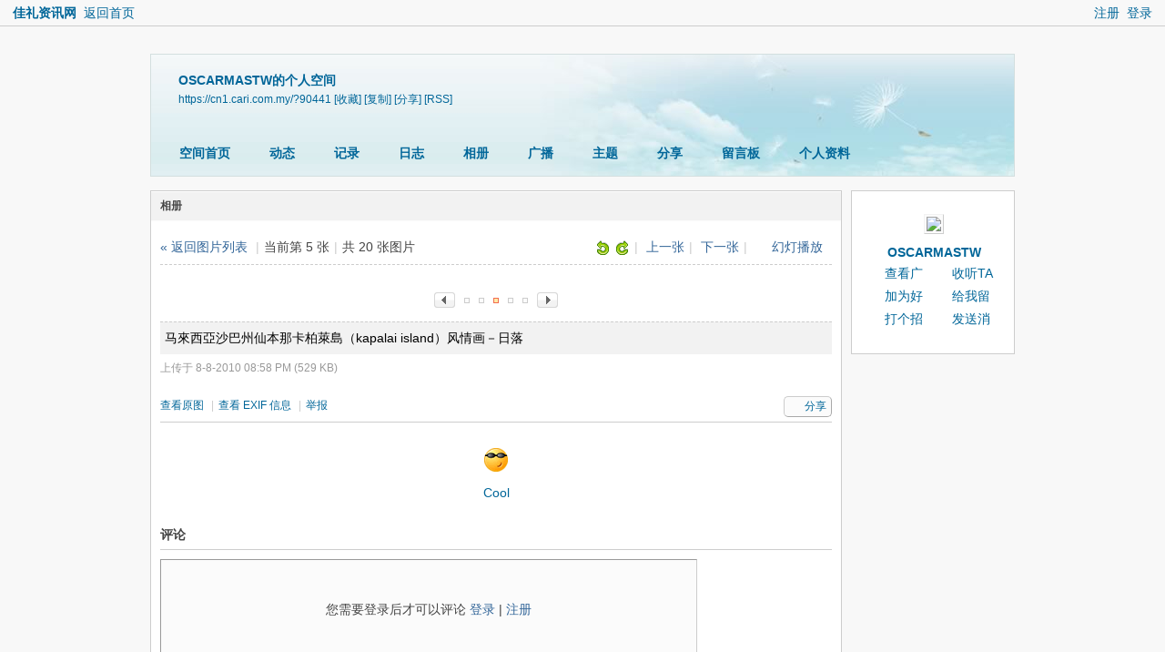

--- FILE ---
content_type: text/html; charset=utf-8
request_url: https://cn1.cari.com.my/home.php?mod=space&uid=90441&do=album&picid=44075&goto=down
body_size: 8582
content:
<!DOCTYPE html PUBLIC "-//W3C//DTD XHTML 1.0 Transitional//EN" "http://www.w3.org/TR/xhtml1/DTD/xhtml1-transitional.dtd">
<html xmlns="http://www.w3.org/1999/xhtml">
<head>
<meta http-equiv="Content-Type" content="text/html; charset=utf-8" />
<title>马來西亞沙巴州仙本那卡柏萊島（kapalai island）风情画－日落 - 马來西亞沙巴卡柏萊島风情画 - 佳礼资讯网</title>

<meta property="og:site_name" content="佳礼网"/>
<meta property="og:title" content="马來西亞沙巴州仙本那卡柏萊島（kapalai island）风情画－日落 - 马來西亞沙巴卡柏萊島风情画 -  佳礼资讯网"/>
<meta property="og:description" content="马來西亞沙巴州仙本那卡柏萊島（kapalai island）风情画－日落 ,佳礼资讯网" />
<meta property="og:image" content="" />
<meta name="twitter:image" content="">
<meta property="fb:app_id" content="210106385698126" />
<meta property="fb:pages" content="184572924024" />
<meta property="fb:pages" content="325222887629144" />
<meta property="fb:pages" content="1467392560230441" />
<meta property="fb:pages" content="1513385025547568" />
<meta property="fb:pages" content="798937656917552" />
<meta property="fb:pages" content="1659215817699752" />
<meta property="fb:pages" content="181439425593537" />


<meta name="keywords" content="马來西亞沙巴州仙本那卡柏萊島（kapalai island）风情画－日落" />
<meta name="description" content="马來西亞沙巴州仙本那卡柏萊島（kapalai island）风情画－日落 ,佳礼资讯网" />
<meta name="generator" content="Discuz! X3.4" />
<meta name="author" content="Discuz! Team and Comsenz UI Team" />
<meta name="copyright" content="2001-2021 Tencent Cloud." />
<meta name="MSSmartTagsPreventParsing" content="True" />
<meta http-equiv="MSThemeCompatible" content="Yes" />
<base href="https://cn1.cari.com.my/" /><link rel="stylesheet" type="text/css" href="data/cache/style_1_common.css?dd8" /><link rel="stylesheet" type="text/css" href="data/cache/style_1_home_space.css?dd8" /><script type="text/javascript">var STYLEID = '1', STATICURL = 'static/', IMGDIR = 'static/image/common', VERHASH = 'dd8', charset = 'utf-8', discuz_uid = '0', cookiepre = 'cari_newcoo_0af9_', cookiedomain = '.cari.com.my', cookiepath = '/', showusercard = '1', attackevasive = '0', disallowfloat = 'login|sendpm|newthread|reply|viewratings|viewwarning|viewthreadmod|viewvote|tradeorder|activity|debate|nav|usergroups|task', creditnotice = '1|积分|,2|人气|,3|魅力|,4|经验|,5|CPoint|,6|热辣|,7|CCash|', defaultstyle = '', REPORTURL = 'aHR0cHM6Ly9jbjEuY2FyaS5jb20ubXkvaG9tZS5waHA/bW9kPXNwYWNlJnVpZD05MDQ0MSZkbz1hbGJ1bSZwaWNpZD00NDA3NSZnb3RvPWRvd24=', SITEURL = 'https://cn1.cari.com.my/', JSPATH = 'static/js/', CSSPATH = 'data/cache/style_', DYNAMICURL = '';</script>
<script src="static/js/common.js?dd8" type="text/javascript"></script>

<!-- DNS Fast Load  -->	
	<link rel="dns-prefetch" href="//ads.pubmatic.com"/>
	<link rel="dns-prefetch" href="//adservice.google.com"/>
	<link rel="dns-prefetch" href="//www.google.com"/>
	<link rel="dns-prefetch" href="//www.google-analytics.com"/>
	<link rel="dns-prefetch" href="//tpc.googlesyndication.com"/>
	<link rel="dns-prefetch" href="//www.googletagservices.com"/>
	

<!-- Google Tag Manager -->
<script>(function(w,d,s,l,i){w[l]=w[l]||[];w[l].push({'gtm.start':
  new Date().getTime(),event:'gtm.js'});var f=d.getElementsByTagName(s)[0],
  j=d.createElement(s),dl=l!='dataLayer'?'&l='+l:'';j.async=true;j.src=
  'https://www.googletagmanager.com/gtm.js?id='+i+dl;f.parentNode.insertBefore(j,f);
  })(window,document,'script','dataLayer','GTM-KC78NDQ');</script>
  <!-- End Google Tag Manager -->

  <!-- Google Tag Manager (noscript) -->
<noscript><iframe src="https://www.googletagmanager.com/ns.html?id=GTM-KC78NDQ"
  height="0" width="0" style="display:none;visibility:hidden"></iframe></noscript>
  <!-- End Google Tag Manager (noscript) -->


<!-- Facebook Pixel Code -->
	<script>
	  !function(f,b,e,v,n,t,s)
	  {if(f.fbq)return;n=f.fbq=function(){n.callMethod?
	  n.callMethod.apply(n,arguments):n.queue.push(arguments)};
	  if(!f._fbq)f._fbq=n;n.push=n;n.loaded=!0;n.version='2.0';
	  n.queue=[];t=b.createElement(e);t.async=!0;
	  t.src=v;s=b.getElementsByTagName(e)[0];
	  s.parentNode.insertBefore(t,s)}(window, document,'script',
	  'https://connect.facebook.net/en_US/fbevents.js');
	  fbq('init', '1412622982149107');
	  fbq('track', 'PageView');
	  fbq('track', 'FindLocation');
	  fbq('track', 'SubmitApplication');
	  fbq('track', 'ViewContent');
	</script>
	<noscript><img height="1" width="1" style="display:none" src="https://www.facebook.com/tr?id=1412622982149107&ev=PageView&noscript=1"/></noscript>


<!-- Begin Select Media Header Bidding Code Header 2025 Feb -->

<script> !(function () { window.googletag = window.googletag || {}; window.vmpbjs = window.vmpbjs || {}; window.vpb = window.vpb || {}; vpb.cmd = vpb.cmd || []; vpb.st=Date.now();  vpb.fastLoad = true; googletag.cmd = googletag.cmd || []; vmpbjs.cmd = vmpbjs.cmd || []; var cmds = []; try{ cmds = googletag.cmd.slice(0); googletag.cmd.length = 0; }catch(e){} var ready = false; function exec(cb) { return cb.call(googletag); } var overriden = false; googletag.cmd.push(function () { overriden = true; googletag.cmd.unshift = function (cb) { if (ready) { return exec(cb); } cmds.unshift(cb); if (cb._startgpt) { ready = true; for (var k = 0; k < cmds.length; k++) { exec(cmds[k]); } } }; googletag.cmd.push = function (cb) { if (ready) { return exec(cb); } cmds.push(cb); }; }); if(!overriden){ googletag.cmd.push = function (cb) { cmds.push(cb); }; googletag.cmd.unshift = function (cb) { cmds.unshift(cb); if (cb._startgpt) { ready = true; if (googletag.apiReady) { cmds.forEach(function (cb) { googletag.cmd.push(cb); }); } else { googletag.cmd = cmds; } } }; } var dayMs = 36e5, cb = parseInt(Date.now() / dayMs), vpbSrc = '//player.hb.selectmedia.asia/prebidlink/' + cb + '/wrapper_hb_441187_11178.js', pbSrc = vpbSrc.replace('wrapper_hb', 'hb'), gptSrc = '//securepubads.g.doubleclick.net/tag/js/gpt.js', c = document.head || document.body || document.documentElement; function loadScript(src, cb) { var s = document.createElement('script'); s.src = src; s.defer=false; c.appendChild(s); s.onload = cb; s.onerror = function(){ var fn = function(){}; fn._startgpt = true; googletag.cmd.unshift(fn); }; return s; } loadScript(pbSrc); loadScript(gptSrc); loadScript(vpbSrc); })() </script>

<!-- End Select Media Header Bidding Code Header 2025 Feb -->


<!-- Google Ads Tag for Forum and Portal -->
	<script data-ad-client="ca-pub-2072387815060896" async src="https://pagead2.googlesyndication.com/pagead/js/adsbygoogle.js"></script>
	<script async src="https://securepubads.g.doubleclick.net/tag/js/gpt.js"></script>
	



<!-- Google Ad Manager Forum PC -->		
	<script>
	var ad_forum_m_1;
	  window.googletag = window.googletag || {cmd: []};
	  googletag.cmd.push(function() {
		googletag.defineSlot('/7106219/cn_forum_LB_Top', [[970, 250], [970, 90], [900, 90], [728, 90]], 'div-gpt-ad-88221199-0').addService(googletag.pubads());
		googletag.defineSlot('/7106219/cn_forum_LB_Mid', [1, 1], 'div-gpt-ad-88221199-1').addService(googletag.pubads());
		googletag.defineSlot('/7106219/cn_forum_LB_Mid2', ['fluid', [728, 90]], 'div-gpt-ad-88221199-2').addService(googletag.pubads());
		googletag.defineSlot('/7106219/cn_forum_LB_Mid3', [728, 90], 'div-gpt-ad-88221199-3').addService(googletag.pubads());
		googletag.defineSlot('/7106219/cn_forum_LB_Bot', [728, 90], 'div-gpt-ad-88221199-4').addService(googletag.pubads());
		googletag.defineSlot('/7106219/cn_forum_Rec_Top',[300, 250], 'div-gpt-ad-88221199-5').addService(googletag.pubads());
		googletag.defineSlot('/7106219/cn_forum_Rec_Mid',[300, 250], 'div-gpt-ad-88221199-6').addService(googletag.pubads());
		ad_forum_m_1 = googletag.defineSlot('/7106219/cn_forum_Rec_Bot',[300, 600], 'div-gpt-ad-88221199-7').addService(googletag.pubads());
		googletag.defineOutOfPageSlot('/7106219/cn_STO', 'div-gpt-ad-88220099-8').addService(googletag.pubads());
		googletag.pubads().enableSingleRequest();
		googletag.pubads().collapseEmptyDivs();
		googletag.enableServices();
	  });

	  var cari_refresh_ad_slots = function() {
		
		googletag.cmd.push(function() {
		  googletag.pubads().refresh([ad_forum_m_1]);
		});
	  };
	  /*
	  setInterval(function(){
		
		cari_refresh_ad_slots();
	  },24999);
	  */
	</script>
<script src="static/js/home.js?dd8" type="text/javascript"></script>
<link rel="stylesheet" type="text/css" href='data/cache/style_1_css_space.css?dd8' />
<link id="style_css" rel="stylesheet" type="text/css" href="static/space/t1/style.css?dd8">
<style id="diy_style"></style>
</head>

<body id="space" onkeydown="if(event.keyCode==27) return false;">
<div id="append_parent"></div>
<div id="ajaxwaitid"></div>


<div id="toptb" class="cl">
<div class="y">
<a href="member.php?mod=register">注册</a>
<a href="member.php?mod=logging&amp;action=login" onclick="showWindow('login', this.href)">登录</a>
</div>
<div class="z">
<a href="./" title="佳礼资讯网" class="xw1">佳礼资讯网</a>
<a href="home.php?mod=space&amp;do=home" id="navs" class="showmenu" onmouseover="showMenu(this.id);">返回首页</a>
</div>
</div>
<div id="hd" class="wp cl">

<h2 id="spaceinfoshow"><strong id="spacename" class="mbn">
OSCARMASTW的个人空间</strong>
<span class="xs0 xw0">
<a id="domainurl" href="https://cn1.cari.com.my/?90441" onclick="setCopy('https://cn1.cari.com.my/?90441', '空间地址复制成功');return false;">https://cn1.cari.com.my/?90441</a>
<a href="javascript:;" onclick="addFavorite(location.href, document.title)">[收藏]</a>
<a id="domainurl" href="https://cn1.cari.com.my/?90441" onclick="setCopy('https://cn1.cari.com.my/?90441', '空间地址复制成功');return false;">[复制]</a>
<a id="share_space" href="home.php?mod=spacecp&amp;ac=share&amp;type=space&amp;id=90441" onclick="showWindow(this.id, this.href, 'get', 0);">[分享]</a>
<a href="home.php?mod=rss&amp;uid=90441">[RSS]</a>
</span>
<span id="spacedescription" class="xs1 xw0 mtn"></span>
</h2><div id="nv">
<ul>
<li><a href="home.php?mod=space&amp;uid=90441&amp;do=index">空间首页</a></li>
<li><a href="home.php?mod=space&amp;uid=90441&amp;do=home&amp;view=me&amp;from=space">动态</a></li>
<li><a href="home.php?mod=space&amp;uid=90441&amp;do=doing&amp;view=me&amp;from=space">记录</a></li>
<li><a href="home.php?mod=space&amp;uid=90441&amp;do=blog&amp;view=me&amp;from=space">日志</a></li>
<li><a href="home.php?mod=space&amp;uid=90441&amp;do=album&amp;view=me&amp;from=space">相册</a></li>
<li><a href="home.php?mod=follow&amp;uid=90441&amp;do=view">广播</a></li>
<li><a href="home.php?mod=space&amp;uid=90441&amp;do=thread&amp;view=me&amp;from=space">主题</a></li>
<li><a href="home.php?mod=space&amp;uid=90441&amp;do=share&amp;view=me&amp;from=space">分享</a></li>
<li><a href="home.php?mod=space&amp;uid=90441&amp;do=wall">留言板</a></li>
<li><a href="home.php?mod=space&amp;uid=90441&amp;do=profile">个人资料</a></li>
</ul>
</div></div>

<ul class="p_pop h_pop" id="mn_forum_menu" style="display: none"><li><a href="forum.php?mod=guide&view=newthread" hidefocus="true"  style="font-weight: bold;">最新发表</a></li><li><a href="forum.php?mod=guide&view=new" hidefocus="true"  style="font-weight: bold;">最新回复</a></li><li><a href="forum.php?mod=guide&view=hot" hidefocus="true"  style="font-weight: bold;">最新热门</a></li><li><a href="forum.php?mod=guide&view=digest" hidefocus="true"  style="font-weight: bold;">最新精华</a></li><li><a href="/forum.php?gid=488" hidefocus="true" >政经文教</a></li><li><a href="/forum.php?gid=3" hidefocus="true" >谈天说地</a></li><li><a href="/forum.php?gid=536" hidefocus="true" >投资理财</a></li><li><a href="/forum.php?gid=42" hidefocus="true" >影音娱乐</a></li><li><a href="/forum.php?gid=48" hidefocus="true" >办公美食</a></li><li><a href="/forum.php?gid=355" hidefocus="true" >时尚生活</a></li><li><a href="/forum.php?gid=174" hidefocus="true" >家庭生活</a></li><li><a href="/forum.php?gid=45" hidefocus="true" >医疗保健</a></li><li><a href="/forum.php?gid=12" hidefocus="true" >兴趣爱好</a></li><li><a href="/forum.php?gid=348" hidefocus="true" >旅游休闲</a></li><li><a href="/forum.php?gid=238" hidefocus="true" >爱车专区</a></li><li><a href="/forum.php?gid=191" hidefocus="true" >电脑手机</a></li><li><a href="/forum.php?gid=417" hidefocus="true" >体育专区</a></li><li><a href="forum.php?mod=guide&view=my" hidefocus="true" >我的帖子</a></li><li><a href="/forum.php?gid=14" hidefocus="true" >人文空间</a></li><li><a href="/forum.php?gid=268" hidefocus="true" >影像世界</a></li><li><a href="/forum.php?gid=171" hidefocus="true" >网络电玩</a></li><li><a href="/forum.php?gid=13" hidefocus="true" >资讯科技</a></li><li><a href="/forum.php?gid=709" hidefocus="true" >命理运勢</a></li><li><a href="/forum.php?gid=41" hidefocus="true" >宗教信仰</a></li><li><a href="/forum.php?gid=250" hidefocus="true" >欢乐校园</a></li><li><a href="/forum.php?gid=58" hidefocus="true" >地方州属</a></li><li><a href="/forum.php?gid=433" hidefocus="true" >佳礼商场</a></li><li><a href="/forum.php?gid=16" hidefocus="true" >版主交流建议</a></li><li><a href="/forum.php?gid=409" hidefocus="true" >佳礼官方通告区</a></li></ul><ul id="navs_menu" class="p_pop topnav_pop" style="display:none;">                                <li id="mn_forum" ><a href="forum.php" hidefocus="true" title="BBS"  >论坛<span>BBS</span></a></li>                <li id="mn_Nc903" ><a href="portal.php?mod=list&catid=628" hidefocus="true"  >热榜</a></li>                <li id="mn_N1823" ><a href="portal.php?mod=list&catid=629" hidefocus="true"  >推荐</a></li>                <li id="mn_Nbbd9" ><a href="portal.php?mod=list&catid=588" hidefocus="true"  >时事</a></li>                <li id="mn_N7826" ><a href="portal.php?mod=list&catid=583" hidefocus="true"  >网络</a></li>                <li id="mn_N6bec" ><a href="portal.php?mod=list&catid=630" hidefocus="true"  >娱乐</a></li>                <li id="mn_N4212" ><a href="portal.php?mod=list&catid=632" hidefocus="true"  >科技</a></li>                <li id="mn_Nb87b" ><a href="portal.php?mod=list&catid=633" hidefocus="true"  >电商</a></li>                <li id="mn_N0a6d" ><a href="portal.php?mod=list&catid=634" hidefocus="true"  >投资</a></li>                                <li id="mn_N66d5" ><a href="portal.php?mod=list&catid=635" hidefocus="true"  >教育</a></li>                                                                <li id="mn_N6248" ><a href="portal.php?mod=list&catid=49" hidefocus="true"  >视频</a></li>                                <li id="mn_Nfcbb" ><a href="https://c.cari.com.my/home.php?mod=space&do=favorite&view=me" hidefocus="true"  >我的收藏</a></li>                                                                                                                </ul>
<ul id="myspace_menu" class="p_pop" style="display:none;">
    <li><a href="home.php?mod=space">我的空间</a></li><li><a href="home.php?mod=space&do=friend" style="background-image:url(https://cn2.cari.com.my/static/image/feed/friend_b.png) !important">好友</a></li>
<li><a href="forum.php?mod=guide&view=my" style="background-image:url(https://cn2.cari.com.my/static/image/feed/thread_b.png) !important">帖子</a></li>
<li><a href="home.php?mod=space&do=favorite&view=me" style="background-image:url(https://cn2.cari.com.my/static/image/feed/favorite_b.png) !important">收藏</a></li>
<li><a href="home.php?mod=magic" target="_blank" style="background-image:url(https://cn2.cari.com.my/static/image/feed/magic_b.png) !important">道具</a></li>
<li><a href="home.php?mod=medal" style="background-image:url(https://cn2.cari.com.my/static/image/feed/medal_b.png) !important">勋章</a></li>
<li><a href="home.php?mod=task" style="background-image:url(https://cn2.cari.com.my/static/image/feed/task_b.png) !important">任务</a></li>
<li><a href="forum.php?mod=collection&op=my" style="background-image:url(https://cn2.cari.com.my/static/image/feed/collection_b.png) !important">淘帖</a></li>
<li><a href="home.php?mod=space&do=album" style="background-image:url(https://cn2.cari.com.my/static/image/feed/album_b.png) !important">相册</a></li>
<li><a href="home.php?mod=space&do=share" style="background-image:url(https://cn2.cari.com.my/static/image/feed/share_b.png) !important">分享</a></li>
<li><a href="home.php?mod=follow" style="background-image:url(https://cn2.cari.com.my/static/image/feed/follow_b.png) !important">广播</a></li>
<li><a href="forum.php?mod=guide" style="background-image:url(https://cn2.cari.com.my/static/image/feed/guide_b.png) !important">导读</a></li>
<li><a href="misc.php?mod=ranklist" style="background-image:url(https://cn2.cari.com.my/static/image/feed/ranklist_b.png) !important">排行榜</a></li>
</ul>
<div id="ct" class="ct2 wp cl">
<div class="mn">
<div class="bm">
<div class="bm_h">
<h1 class="mt">相册</h1>
</div>
<div class="bm_c">

<div class="tbmu" id="pic_block">
<div class="y">
<a href="javascript:;" onclick="imageRotate('pic', 1)"><img class="vm" src="static/image/common/rleft.gif" /></a>
<a href="javascript:;" onclick="imageRotate('pic', 2)"><img class="vm" src="static/image/common/rright.gif" /></a><span class="pipe">|</span>
<a href="home.php?mod=space&amp;uid=90441&amp;do=album&amp;picid=44076&amp;goto=up#pic_block">上一张</a><span class="pipe">|</span>
<a href="home.php?mod=space&amp;uid=90441&amp;do=album&amp;picid=44074&amp;goto=down#pic_block" id="nextlink">下一张</a><span class="pipe">|</span>
<a href="javascript:;" id="playid" class="osld" onclick="playNextPic(true);">幻灯播放</a>
<span id="displayNum"></span>
</div>
<a href="home.php?mod=space&amp;uid=90441&amp;do=album&amp;id=4396">&laquo; 返回图片列表</a>
<span class="pipe">|</span>当前第 5 张<span class="pipe">|</span>共 20 张图片&nbsp;
</div>

<div class="vw pic">

<div id="photo_pic" class="c">
<a href="home.php?mod=space&amp;uid=90441&amp;do=album&amp;picid=44074&amp;goto=down#pic_block"><img src="https://uf.cari.com.my/forumx/cforum/album/201008/8/90441_1281272312qdrH.jpg" id="pic" alt="" /></a>
<script type="text/javascript">
function createElem(e){
var obj = document.createElement(e);
obj.style.position = 'absolute';
obj.style.zIndex = '1';
obj.style.cursor = 'pointer';
obj.onmouseout = function(){ this.style.background = 'none';}
return obj;
}
function viewPhoto(){
var pager = createElem('div');
var pre = createElem('div');
var next = createElem('div');
var cont = $('photo_pic');
var tar = $('pic');
var space = 0;
var w = tar.width/2;
if(!!window.ActiveXObject && !window.XMLHttpRequest){
space = -(cont.offsetWidth - tar.width)/2;
}
var objpos = fetchOffset(tar);

pager.style.position = 'absolute';
pager.style.top = '0';
pager.style.left = objpos['left'] + 'px';
pager.style.top = objpos['top'] + 'px';
pager.style.width = tar.width + 'px';
pager.style.height = tar.height + 'px';
pre.style.left = 0;
next.style.right = 0;
pre.style.width = next.style.width = w + 'px';
pre.style.height = next.style.height = tar.height + 'px';
pre.innerHTML = next.innerHTML = '<img src="static/image/common/emp.gif" width="' + w + '" height="' + tar.height + '" />';

pre.onmouseover = function(){ this.style.background = 'url(static/image/common/pic-prev.png) no-repeat 0 100px'; }
pre.onclick = function(){ window.location = 'home.php?mod=space&uid=90441&do=album&picid=44076&goto=up#pic_block'; }

next.onmouseover = function(){ this.style.background = 'url(static/image/common/pic-next.png) no-repeat 100% 100px'; }
next.onclick = function(){ window.location = 'home.php?mod=space&uid=90441&do=album&picid=44074&goto=down#pic_block'; }

//cont.style.position = 'relative';
cont.appendChild(pager);
pager.appendChild(pre);
pager.appendChild(next);
}
$('pic').onload = function(){
viewPhoto();
}
</script>
</div>

<div class="pns mlnv vm mtm cl">
<a href="home.php?mod=space&amp;uid=90441&amp;do=album&amp;picid=44076&amp;goto=up#pic_block" class="btn" title="上一张"><img src="static/image/common/pic_nv_prev.gif" alt="上一张"/></a><a href="home.php?mod=space&amp;uid=90441&amp;do=album&amp;picid=44077#pic_block"><img alt="" src="https://uf.cari.com.my/forumx/cforum/album/201008/8/90441_1281272350vPJ5.jpg.thumb.jpg" /></a><a href="home.php?mod=space&amp;uid=90441&amp;do=album&amp;picid=44076#pic_block"><img alt="" src="https://uf.cari.com.my/forumx/cforum/album/201008/8/90441_1281272327xqkv.jpg.thumb.jpg" /></a><a href="home.php?mod=space&amp;uid=90441&amp;do=album&amp;picid=44075#pic_block"><img alt="" src="https://uf.cari.com.my/forumx/cforum/album/201008/8/90441_1281272312qdrH.jpg.thumb.jpg" class="a" /></a><a href="home.php?mod=space&amp;uid=90441&amp;do=album&amp;picid=44074#pic_block"><img alt="" src="https://uf.cari.com.my/forumx/cforum/album/201008/8/90441_128127229865Sz.jpg.thumb.jpg" /></a><a href="home.php?mod=space&amp;uid=90441&amp;do=album&amp;picid=44073#pic_block"><img alt="" src="https://uf.cari.com.my/forumx/cforum/album/201008/8/90441_1281272224U9mT.jpg.thumb.jpg" /></a><a href="home.php?mod=space&amp;uid=90441&amp;do=album&amp;picid=44074&amp;goto=down#pic_block" class="btn" title="下一张"><img src="static/image/common/pic_nv_next.gif" alt="下一张"/></a>
</div>

<div class="d bbs">
<p id="a_set_title" class="albim_pic_title">马來西亞沙巴州仙本那卡柏萊島（kapalai island）风情画－日落</p>
<p class="xg1 xs1">
上传于 8-8-2010 08:58 PM (529 KB)
</p>
<div class="o cl bw0 xs1 pbn">
<a href="home.php?mod=spacecp&amp;ac=share&amp;type=pic&amp;id=44075&amp;handlekey=sharealbumhk_44075" id="a_share_44075" onclick="showWindow(this.id, this.href, 'get', 0);" class="oshr">分享</a>
<!--a href="home.php?mod=spacecp&amp;ac=common&amp;op=report&amp;idtype=picid&amp;id=44075&amp;handlekey=reportpichk_44075" id="a_report" onclick="showWindow(this.id, this.href, 'get', 0);">举报</a-->

<span class="z">
<a href="https://uf.cari.com.my/forumx/cforum/album/201008/8/90441_1281272312qdrH.jpg" target="_blank">查看原图</a>
<span class="pipe">|</span><a href="home.php?mod=space&uid=90441&do=album&picid=44075&exif=1">查看 EXIF 信息</a>
<span class="pipe">|</span><a href="javascript:;" onclick="showWindow('miscreport44075', 'misc.php?mod=report&rtype=pic&uid=90441&rid=44075', 'get', -1);return false;">举报</a>
</span>
</div>
</div>

</div>
<!--[diy=diyclicktop]--><div id="diyclicktop" class="area"></div><!--[/diy]-->
<div id="click_div"><table cellpadding="0" cellspacing="0" class="atd">
<tr><td>
<a href="home.php?mod=spacecp&amp;ac=click&amp;op=add&amp;clickid=1&amp;idtype=picid&amp;id=44075&amp;hash=3ee73f3cb6fb114fd340d85f09e00c24&amp;handlekey=clickhandle" id="click_picid_44075_1" onclick="showWindow(this.id, this.href);doane(event);">
<img src="static/image/click/kubi.gif" alt="" /><br />Cool</a>
</td>
</tr>
</table>
<script type="text/javascript">
function errorhandle_clickhandle(message, values) {
if(values['id']) {
showCreditPrompt();
show_click(values['idtype'], values['id'], values['clickid']);
}
}
</script>

</div>
<!--[diy=diycommenttop]--><div id="diycommenttop" class="area"></div><!--[/diy]-->
<div id="pic_comment" class="bm bw0 mtm mbm">
<h3 class="pbn bbs">
评论
</h3>
<div id="comment">

<div id="comment_ul" class="xld xlda"></div>
</div>
</div>
<form id="quickcommentform_44075" name="quickcommentform_44075" action="home.php?mod=spacecp&amp;ac=comment&amp;handlekey=qcpic_44075" method="post" autocomplete="off" onsubmit="ajaxpost('quickcommentform_44075', 'return_qcpic_44075');doane(event);" class="bm bw0" style="width: 600px;">
<div class="tedt mtn mbn">
<div class="area">
<div class="pt hm">您需要登录后才可以评论 <a href="member.php?mod=logging&amp;action=login" onclick="showWindow('login', this.href)" class="xi2">登录</a> | <a href="member.php?mod=register" class="xi2">注册</a></div>
</div>

</div>
<p class="pns">
<input type="hidden" name="refer" value="home.php?mod=space&uid=90441&do=album&picid=44075" />
<input type="hidden" name="id" value="44075" />
<input type="hidden" name="idtype" value="picid" />
<input type="hidden" name="commentsubmit" value="true" />
<input type="hidden" name="quickcomment" value="true" />
<button type="submit" name="commentsubmit_btn" value="true" id="commentsubmit_btn" class="pn" onclick="showWindow(this.id, this.form.action);return false;"><strong>评论</strong></button>
<span id="__quickcommentform_44075"></span>
<span id="return_qcpic_44075"></span>
<input type="hidden" name="formhash" value="3ed9f2dd" />
</p>
</form>
</div>


<script type="text/javascript">
function succeedhandle_qcpic_44075(url, msg, values) {
if(values['cid']) {
comment_add(values['cid']);
} else {
$('return_qcpic_44075').innerHTML = msg;
}
}
</script>

<script type="text/javascript">
var interval = 5000;
var timerId = -1;
var derId = -1;
var replay = false;
var num = 0;
var endPlay = false;
function forward() {
window.location.href = 'home.php?mod=space&uid=90441&do=album&picid=44074&goto=down&play=1#pic_block';
}
function derivativeNum() {
num++;
$('displayNum').innerHTML = '[' + (interval/1000 - num) + ']';
}
function playNextPic(stat) {
if(stat || replay) {
derId = window.setInterval('derivativeNum();', 1000);
$('displayNum').innerHTML = '[' + (interval/1000 - num) + ']';
$('playid').onclick = function (){replay = false;playNextPic(false);};
$('playid').innerHTML = '停止播放';
timerId = window.setInterval('forward();', interval);
} else {
replay = true;
num = 0;
if(endPlay) {
$('playid').innerHTML = '重新播放';
} else {
$('playid').innerHTML = '幻灯播放';
}
$('playid').onclick = function (){playNextPic(true);};
$('displayNum').innerHTML = '';
window.clearInterval(timerId);
window.clearInterval(derId);
}
}

function update_title() {
$('title_form').style.display='';
}

var elems = selector('dd[class~=magicflicker]');
for(var i=0; i<elems.length; i++){
magicColor(elems[i]);
}
</script>

<!--end bm-->

</div>
</div>
<div class="sd"><div id="pcd" class="bm cl"><div class="bm_c">
<div class="hm">
<p><a href="home.php?mod=space&amp;uid=90441" class="avtm"><img src="https://u2023.cari.com.my/data/avatar/000/09/04/41_avatar_middle.jpg" onerror="this.onerror=null;this.src='https://u2023.cari.com.my/images/noavatar_middle.gif'" /></a></p>
<h2 class="xs2"><a href="home.php?mod=space&amp;uid=90441">OSCARMASTW</a></h2>
</div>
<ul class="xl xl2 cl ul_list">
<li class="ul_broadcast"><a href="home.php?mod=follow&amp;uid=90441&amp;do=view">查看广播</a></li>
<li class="ul_flw"><a id="followmod" onclick="showWindow(this.id, this.href, 'get', 0);" href="home.php?mod=spacecp&amp;ac=follow&amp;op=add&amp;hash=3ed9f2dd&amp;fuid=90441">收听TA</a>
</li>
<li class="ul_add"><a href="home.php?mod=spacecp&amp;ac=friend&amp;op=add&amp;uid=90441&amp;handlekey=addfriendhk_90441" id="a_friend_li_90441" onclick="showWindow(this.id, this.href, 'get', 0);">加为好友</a></li>
<li class="ul_contect"><a href="home.php?mod=space&amp;uid=90441&amp;do=wall">给我留言</a></li>
<li class="ul_poke"><a href="home.php?mod=spacecp&amp;ac=poke&amp;op=send&amp;uid=90441&amp;handlekey=propokehk_90441" id="a_poke_90441" onclick="showWindow(this.id, this.href, 'get', 0);">打个招呼</a></li>

<li class="ul_pm"><a href="home.php?mod=spacecp&amp;ac=pm&amp;op=showmsg&amp;handlekey=showmsg_90441&amp;touid=90441&amp;pmid=0&amp;daterange=2" id="a_sendpm_90441" onclick="showWindow('showMsgBox', this.href, 'get', 0)">发送消息</a></li>
</ul>
</div>
</div>
</div>
<script type="text/javascript">
function succeedhandle_followmod(url, msg, values) {
var fObj = $('followmod');
if(values['type'] == 'add') {
fObj.innerHTML = '取消收听';
fObj.href = 'home.php?mod=spacecp&ac=follow&op=del&fuid='+values['fuid'];
} else if(values['type'] == 'del') {
fObj.innerHTML = '收听TA';
fObj.href = 'home.php?mod=spacecp&ac=follow&op=add&hash=3ed9f2dd&fuid='+values['fuid'];
}
}
</script></div>
</div>

	</div>
<div class="wp a_f"><BR><P align="left"> ADVERTISEMENT <!-- /7106219/cn_forum_LB_Bot-6 -->
<div align="left" id='div-gpt-ad-88221199-4' style='min-width: 970px; min-height: 90px;'>
  <script>
    googletag.cmd.push(function() { googletag.display('div-gpt-ad-88221199-4'); });
  </script>
</div><BR></div><div id="ft" class="wp cl">
<div id="flk" class="y">
<p>
<a href="https://www.cari.com.my" >版权所有 © 1996-2023 Cari Internet Sdn Bhd (483575-W)</a><span class="pipe">|</span><a href="https://www.ipserverone.com/private-cloud" target="_blank" >IPSERVERONE 提供云主机</a><span class="pipe">|</span><a href="https://banner.cari.com.my/daybanner/" >广告刊登</a><span class="pipe">|</span><a href="https://www.cari.com.my/cooperate/index.php" >关于我们</a><span class="pipe">|</span><a href="https://www.cari.com.my/cooperate/index.php?page=privacy_policy" >私隐权</a><span class="pipe">|</span><a href="https://www.cari.com.my/cooperate/index.php?page=disclaimer" >免控</a><span class="pipe">|</span><a href="https://c.cari.com.my/forum.php?mod=viewthread&tid=139824" >投诉</a><span class="pipe">|</span><a href="https://www.cari.com.my/contactus/" >联络</a><span class="pipe">|</span><a href="https://www.facebook.com/cari.com.my/" target="_blank" >脸书</a><span class="pipe">|</span><strong><a href="https://c.cari.com.my/" target="_blank">佳礼资讯网</a></strong>
</p>
<p class="xs0">
GMT+8, 21-1-2026 04:43 PM<span id="debuginfo">
, Processed in 0.072872 second(s), 17 queries
, Gzip On.
</span>
</p>
</div>
<div id="frt">
<p>Powered by <strong><a href="http://www.discuz.net" target="_blank">Discuz!</a></strong> <em>X3.4</em></p>
<p class="xs0">Copyright &copy; 2001-2021, Tencent Cloud.</p>
</div></div>
<script src="home.php?mod=misc&ac=sendmail&rand=1768984996" type="text/javascript"></script>

<div id="scrolltop">
<span hidefocus="true"><a title="返回顶部" onclick="window.scrollTo('0','0')" class="scrolltopa" ><b>返回顶部</b></a></span>
</div>
<script type="text/javascript">_attachEvent(window, 'scroll', function () { showTopLink(); });checkBlind();</script>
</body>
</html>


--- FILE ---
content_type: text/html; charset=utf-8
request_url: https://www.google.com/recaptcha/api2/aframe
body_size: 267
content:
<!DOCTYPE HTML><html><head><meta http-equiv="content-type" content="text/html; charset=UTF-8"></head><body><script nonce="zmvlfOKxXelagC5YChBP7g">/** Anti-fraud and anti-abuse applications only. See google.com/recaptcha */ try{var clients={'sodar':'https://pagead2.googlesyndication.com/pagead/sodar?'};window.addEventListener("message",function(a){try{if(a.source===window.parent){var b=JSON.parse(a.data);var c=clients[b['id']];if(c){var d=document.createElement('img');d.src=c+b['params']+'&rc='+(localStorage.getItem("rc::a")?sessionStorage.getItem("rc::b"):"");window.document.body.appendChild(d);sessionStorage.setItem("rc::e",parseInt(sessionStorage.getItem("rc::e")||0)+1);localStorage.setItem("rc::h",'1768985001677');}}}catch(b){}});window.parent.postMessage("_grecaptcha_ready", "*");}catch(b){}</script></body></html>

--- FILE ---
content_type: application/javascript; charset=utf-8
request_url: https://fundingchoicesmessages.google.com/f/AGSKWxUMccOxbFjVkOKCuiA5qhBVZf3GqXVo2R3r9qLW7CaqFpZdEv8GIK20Ikfs6H0xgrBAOMXiZY6de5uBM29lNM2xaKnfi0q4UqiyKjINtYTJHo29hl9Gvq8cGjQG-H8sXKwkiUbyzjWJsHWnxn6asyqz6ohDbIVHZ8RSTJM15USj3GeCRWJbo_cEbEFi/__728x90-/securepubads./adkingpro-/footer_ads./VASTAdPlugin.
body_size: -1292
content:
window['0a6094fe-19be-4b0f-b93c-d32db44ac837'] = true;